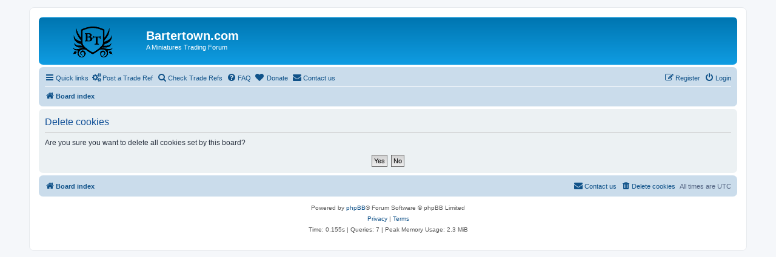

--- FILE ---
content_type: text/html; charset=UTF-8
request_url: https://www.bartertown.com/trading/ucp.php?mode=delete_cookies&sid=81e0e4c86eeaab730b455a81f02f7b53
body_size: 3091
content:

<!DOCTYPE html>
<html dir="ltr" lang="en-gb">
<head>
<meta charset="utf-8" />
<meta http-equiv="X-UA-Compatible" content="IE=edge">
<meta name="viewport" content="width=device-width, initial-scale=1" />

<title>Bartertown.com - User Control Panel - Delete cookies</title>



<!--
	phpBB style name: prosilver
	Based on style:   prosilver (this is the default phpBB3 style)
	Original author:  Tom Beddard ( http://www.subBlue.com/ )
	Modified by:
-->

<link href="./assets/css/font-awesome.min.css?assets_version=100" rel="stylesheet">
<link href="./styles/prosilver/theme/stylesheet.css?assets_version=100" rel="stylesheet">
<link href="./styles/prosilver/theme/en/stylesheet.css?assets_version=100" rel="stylesheet">




<!--[if lte IE 9]>
	<link href="./styles/prosilver/theme/tweaks.css?assets_version=100" rel="stylesheet">
<![endif]-->

<!-- Colours and backgrounds for ranked users -->
<style>
    div.post-container.btplus > div.post,
        .topic-row-container.btplus {
            background-color: #E6FFE6;
    }

    div.post-container.btadvertiser > div.post,
        .topic-row-container.btadvertiser {
            background-color: #D5FFFF;
    }
</style>

<link href="./ext/alfredoramos/simplespoiler/styles/all/theme/css/common.css?assets_version=100" rel="stylesheet" media="screen" />
<link href="./ext/alfredoramos/simplespoiler/styles/prosilver/theme/css/style.css?assets_version=100" rel="stylesheet" media="screen" />
<link href="./ext/alfredoramos/simplespoiler/styles/prosilver/theme/css/colors.css?assets_version=100" rel="stylesheet" media="screen" />
<link href="./ext/dmzx/donation/styles/prosilver/theme/donation.css?assets_version=100" rel="stylesheet" media="screen" />
<link href="./ext/hifikabin/quotethumbnails/styles/prosilver/theme/quotethumbnails.css?assets_version=100" rel="stylesheet" media="screen" />
<link href="./ext/phpbb/collapsiblecategories/styles/all/theme/collapsiblecategories.css?assets_version=100" rel="stylesheet" media="screen" />


<script>
	(function(i,s,o,g,r,a,m){i['GoogleAnalyticsObject']=r;i[r]=i[r]||function(){
	(i[r].q=i[r].q||[]).push(arguments)},i[r].l=1*new Date();a=s.createElement(o),
	m=s.getElementsByTagName(o)[0];a.async=1;a.src=g;m.parentNode.insertBefore(a,m)
	})(window,document,'script','//www.google-analytics.com/analytics.js','ga');

	ga('create', 'UA-113344977-1', 'auto');
	ga('send', 'pageview');
</script>

</head>
<body id="phpbb" class="nojs notouch section-ucp ltr ">


<div id="wrap" class="wrap">
	<a id="top" class="top-anchor" accesskey="t"></a>
	<div id="page-header">
		<div class="headerbar" role="banner">
					<div class="inner">

			<div id="site-description" class="site-description">
				<a id="logo" class="logo" href="./index.php?sid=d086273a9e1128b5a2d3a3dc16f2e747" title="Board index">
                    <img src="./images/Btown_logo_clean_sized.png"\>
                </a>
				<h1>Bartertown.com</h1>
				<p>A Miniatures Trading Forum</p>
				<p class="skiplink"><a href="#start_here">Skip to content</a></p>
			</div>

									
			</div>
					</div>
				<div class="navbar" role="navigation">
	<div class="inner">

	<ul id="nav-main" class="nav-main linklist" role="menubar">

		<li id="quick-links" class="quick-links dropdown-container responsive-menu hidden" data-skip-responsive="true">
			<a href="#" class="dropdown-trigger">
				<i class="icon fa-bars fa-fw" aria-hidden="true"></i><span>Quick links</span>
			</a>
			<div class="dropdown">
				<div class="pointer"><div class="pointer-inner"></div></div>
				<ul class="dropdown-contents" role="menu">
					
					
										<li class="separator"></li>

						<li>
		<a href="/trading/app.php/notes?sid=d086273a9e1128b5a2d3a3dc16f2e747" role="menuitem">
			<i class="icon fa-sticky-note-o fa-fw icon-gray" aria-hidden="true"></i>
            <span>Notes</span>
		</a>
	</li>
				</ul>
			</div>
		</li>
        
        <!-- BTOWN ITL MOD -->
        <li>
            <a href="http://www.bartertown.com/trading/ref_post.php">
                <i class="icon fa-cogs fa-fw" aria-hidden="true"></i><span>Post a Trade Ref</span>
            </a>
        </li>
        <li>
            <a href="http://www.bartertown.com/trading/ref_view.php">
                 <i class="icon fa-search fa-fw" aria-hidden="true"></i><span>Check Trade Refs</span>
            </a>
        </li>
        <!-- BTOWN ITL MOD -->

				<li data-skip-responsive="true">
			<a href="/trading/app.php/help/faq?sid=d086273a9e1128b5a2d3a3dc16f2e747" rel="help" title="Frequently Asked Questions" role="menuitem">
				<i class="icon fa-question-circle fa-fw" aria-hidden="true"></i><span>FAQ</span>
			</a>
		</li>
		<li  data-last-responsive="true">
	<a href="/trading/app.php/donation?sid=d086273a9e1128b5a2d3a3dc16f2e747" title="Donate" role="menuitem">
		<i class="icon fa fa-heart" aria-hidden="true"></i>
		<span>Donate</span>
	</a>
</li>
	<li class="" data-last-responsive="true">
		<a href="/trading/app.php/contactadmin?sid=d086273a9e1128b5a2d3a3dc16f2e747" role="menuitem">
			<i class="icon fa-envelope fa-fw" aria-hidden="true"></i><span>Contact us</span>
		</a>
	</li>
				
			<li class="rightside"  data-skip-responsive="true">
			<a href="./ucp.php?mode=login&amp;sid=d086273a9e1128b5a2d3a3dc16f2e747" title="Login" accesskey="x" role="menuitem">
				<i class="icon fa-power-off fa-fw" aria-hidden="true"></i><span>Login</span>
			</a>
		</li>
					<li class="rightside" data-skip-responsive="true">
				<a href="./ucp.php?mode=register&amp;sid=d086273a9e1128b5a2d3a3dc16f2e747" role="menuitem">
					<i class="icon fa-pencil-square-o  fa-fw" aria-hidden="true"></i><span>Register</span>
				</a>
			</li>
						</ul>

	<ul id="nav-breadcrumbs" class="nav-breadcrumbs linklist navlinks" role="menubar">
				
		
		<li class="breadcrumbs" itemscope itemtype="https://schema.org/BreadcrumbList">

			
							<span class="crumb" itemtype="https://schema.org/ListItem" itemprop="itemListElement" itemscope><a itemprop="item" href="./index.php?sid=d086273a9e1128b5a2d3a3dc16f2e747" accesskey="h" data-navbar-reference="index"><i class="icon fa-home fa-fw"></i><span itemprop="name">Board index</span></a><meta itemprop="position" content="1" /></span>

			
					</li>

		
			</ul>

	</div>
</div>
		
		<div id="banner" align="center">
		    <!-- Revive Adserver Asynchronous JS Tag - Generated with Revive Adserver v5.3.1 -->
            <ins data-revive-zoneid="1" data-revive-id="0876be87724dc4a3cb31a31ae7f14bbd"></ins>
            <script async src="//bartertown.com/adserver/www/delivery/asyncjs.php"></script>
        </div>
	</div>

	
	<a id="start_here" class="anchor"></a>
	<div id="page-body" class="page-body" role="main">
		
		
<form id="confirm" action="./ucp.php?mode=delete_cookies&amp;sid=d086273a9e1128b5a2d3a3dc16f2e747&amp;confirm_key=WCGA54HL6C" method="post">
<div class="panel">
	<div class="inner">

	<h2 class="message-title">Delete cookies</h2>
	<p>Are you sure you want to delete all cookies set by this board?</p>

	<fieldset class="submit-buttons">
		<input type="hidden" name="confirm_uid" value="1" />
<input type="hidden" name="sess" value="d086273a9e1128b5a2d3a3dc16f2e747" />
<input type="hidden" name="sid" value="d086273a9e1128b5a2d3a3dc16f2e747" />

		<input type="submit" name="confirm" value="Yes" class="button2" />&nbsp;
		<input type="submit" name="cancel" value="No" class="button2" />
	</fieldset>

	</div>
</div>
</form>

			</div>


<div id="page-footer" class="page-footer" role="contentinfo">
	<div class="navbar" role="navigation">
	<div class="inner">

	<ul id="nav-footer" class="nav-footer linklist" role="menubar">
		<li class="breadcrumbs">
									<span class="crumb"><a href="./index.php?sid=d086273a9e1128b5a2d3a3dc16f2e747" data-navbar-reference="index"><i class="icon fa-home fa-fw" aria-hidden="true"></i><span>Board index</span></a></span>					</li>
		
				<li class="rightside">All times are <span title="UTC">UTC</span></li>
							<li class="rightside">
				<a href="./ucp.php?mode=delete_cookies&amp;sid=d086273a9e1128b5a2d3a3dc16f2e747" data-ajax="true" data-refresh="true" role="menuitem">
					<i class="icon fa-trash fa-fw" aria-hidden="true"></i><span>Delete cookies</span>
				</a>
			</li>
												<li class="rightside" data-last-responsive="true">
		<a href="/trading/app.php/contactadmin?sid=d086273a9e1128b5a2d3a3dc16f2e747" role="menuitem">
			<i class="icon fa-envelope fa-fw" aria-hidden="true"></i><span>Contact us</span>
		</a>
	</li>
			</ul>

	</div>
</div>

	<div class="copyright">
				<p class="footer-row">
			<span class="footer-copyright">Powered by <a href="https://www.phpbb.com/">phpBB</a>&reg; Forum Software &copy; phpBB Limited</span>
		</p>
						<p class="footer-row" role="menu">
			<a class="footer-link" href="./ucp.php?mode=privacy&amp;sid=d086273a9e1128b5a2d3a3dc16f2e747" title="Privacy" role="menuitem">
				<span class="footer-link-text">Privacy</span>
			</a>
			|
			<a class="footer-link" href="./ucp.php?mode=terms&amp;sid=d086273a9e1128b5a2d3a3dc16f2e747" title="Terms" role="menuitem">
				<span class="footer-link-text">Terms</span>
			</a>
		</p>
				<p class="footer-row">
			<span class="footer-info"><span title="SQL time: 0.146s / PHP time: 0.009s">Time: 0.155s</span> | <span title="Cached: 1">Queries: 7</span> | Peak Memory Usage: 2.3 MiB</span>
		</p>
					</div>

	<div id="darkenwrapper" class="darkenwrapper" data-ajax-error-title="AJAX error" data-ajax-error-text="Something went wrong when processing your request." data-ajax-error-text-abort="User aborted request." data-ajax-error-text-timeout="Your request timed out; please try again." data-ajax-error-text-parsererror="Something went wrong with the request and the server returned an invalid reply.">
		<div id="darken" class="darken">&nbsp;</div>
	</div>

	<div id="phpbb_alert" class="phpbb_alert" data-l-err="Error" data-l-timeout-processing-req="Request timed out.">
		<a href="#" class="alert_close">
			<i class="icon fa-times-circle fa-fw" aria-hidden="true"></i>
		</a>
		<h3 class="alert_title">&nbsp;</h3><p class="alert_text"></p>
	</div>
	<div id="phpbb_confirm" class="phpbb_alert">
		<a href="#" class="alert_close">
			<i class="icon fa-times-circle fa-fw" aria-hidden="true"></i>
		</a>
		<div class="alert_text"></div>
	</div>
</div>

</div>

<div>
	<a id="bottom" class="anchor" accesskey="z"></a>
	</div>

<script src="./assets/javascript/jquery.min.js?assets_version=100"></script>
<script src="./assets/javascript/core.js?assets_version=100"></script>


<script>
var $spoiler = {
	lang: {
		show: 'Show',
		hide: 'Hide'
	}
};
</script>
<script src="./ext/phpbb/collapsiblecategories/styles/all/template/js/collapsiblecategories.js?assets_version=100"></script>
<script src="./styles/prosilver/template/forum_fn.js?assets_version=100"></script>
<script src="./styles/prosilver/template/ajax.js?assets_version=100"></script>
<script src="./ext/alfredoramos/simplespoiler/styles/all/theme/js/spoiler.js?assets_version=100"></script>



</body>
</html>

